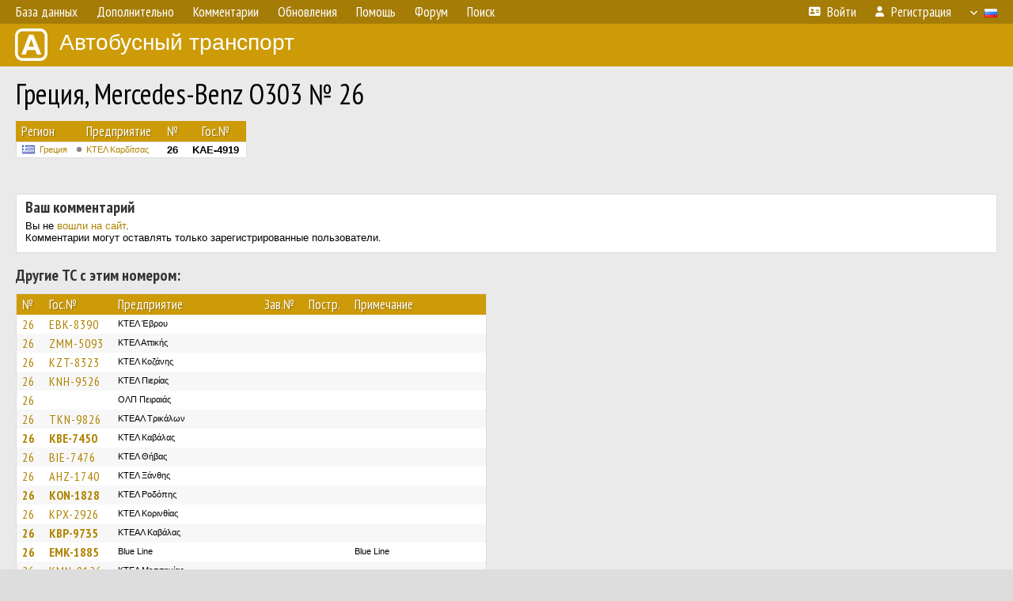

--- FILE ---
content_type: text/html; charset=UTF-8
request_url: http://fotobus.msk.ru/vehicle/2082430/
body_size: 7973
content:
<!DOCTYPE html>
<html lang="ru">
<head>
<meta http-equiv="content-type" content="text/html;charset=UTF-8">
<meta name="description" content="Крупнейшая фотогалерея автобусного транспорта России и мира. Базы подвижного состава.">
<meta name="keywords" content="автобус фотогалерея городской транспорт фотографии междугородний транспорт база данных подвижной состав">
<meta name="theme-color" content="#cd9b08">
<meta property="og:title" content="Греция, Mercedes-Benz O303 № 26">
<meta name="viewport" content="width=1000,user-scalable=yes">
<title>Греция, Mercedes-Benz O303 № 26 — Автобусный транспорт</title>
<link rel="alternate" hreflang="x-default" href="https://fotobus.msk.ru/vehicle/2082430/">
<link rel="alternate" hreflang="ru" href="https://fotobus.msk.ru/vehicle/2082430/?lang=ru">
<link rel="alternate" hreflang="be" href="https://fotobus.msk.ru/vehicle/2082430/?lang=be">
<link rel="alternate" hreflang="uk" href="https://fotobus.msk.ru/vehicle/2082430/?lang=uk">
<link rel="alternate" hreflang="kk" href="https://fotobus.msk.ru/vehicle/2082430/?lang=kk">
<link rel="alternate" hreflang="pl" href="https://fotobus.msk.ru/vehicle/2082430/?lang=pl">
<link rel="alternate" hreflang="cs" href="https://fotobus.msk.ru/vehicle/2082430/?lang=cs">
<link rel="alternate" hreflang="en" href="https://fotobus.msk.ru/vehicle/2082430/?lang=en">
<link rel="alternate" hreflang="es" href="https://fotobus.msk.ru/vehicle/2082430/?lang=es">
<link rel="alternate" hreflang="de" href="https://fotobus.msk.ru/vehicle/2082430/?lang=de">
<link rel="alternate" hreflang="lt" href="https://fotobus.msk.ru/vehicle/2082430/?lang=lt">
<link rel="alternate" hreflang="lv" href="https://fotobus.msk.ru/vehicle/2082430/?lang=lv">
<link rel="alternate" hreflang="hu" href="https://fotobus.msk.ru/vehicle/2082430/?lang=hu">
<link rel="alternate" hreflang="el" href="https://fotobus.msk.ru/vehicle/2082430/?lang=el">
<link rel="shortcut icon" type="image/png" href="//fotobus.msk.ru/img/icons/fb_16.png">
<link rel="icon" type="image/png" href="//fotobus.msk.ru/img/icons/fb_16.png">
<link rel="apple-touch-icon" sizes="57x57" href="/img/icons/fb_57.png">
<link rel="apple-touch-icon" sizes="72x72" href="/img/icons/fb_72.png">
<link rel="apple-touch-icon" sizes="76x76" href="/img/icons/fb_76.png">
<link rel="apple-touch-icon" sizes="114x114" href="/img/icons/fb_114.png">
<link rel="apple-touch-icon" sizes="120x120" href="/img/icons/fb_120.png">
<link rel="apple-touch-icon" sizes="144x144" href="/img/icons/fb_144.png">
<link rel="apple-touch-icon" sizes="152x152" href="/img/icons/fb_152.png">
<link rel="shortcut icon" sizes="196x196" href="/img/icons/fb_512.png">
<link rel="shortcut icon" sizes="128x128" href="/img/icons/fb_128.png">
<link rel="shortcut icon" sizes="96x96" href="/img/icons/fb_96.png">
<link rel="shortcut icon" sizes="72x72" href="/img/icons/fb_72.png">
<link rel="shortcut icon" sizes="48x48" href="/img/icons/fb_48.png">
<link rel="shortcut icon" sizes="32x32" href="/img/icons/fb_32.png">
<link rel="shortcut icon" sizes="16x16" href="/img/icons/fb_16.png">
<link rel="preconnect" href="https://fonts.googleapis.com">
<link rel="preconnect" href="https://fonts.gstatic.com" crossorigin>
<link href="https://fonts.googleapis.com/css2?family=PT+Sans+Narrow:wght@400;700&amp;display=swap" rel="stylesheet">
<link rel="stylesheet" href="/css/fontawesome/css/all.min.css?1649450942">
<link rel="stylesheet" href="/css/style.css?1758309865">
<link rel="stylesheet" href="/css/desktop.css?1704281051">
<link rel="stylesheet" href="/css/comments.css?1709572146">
<script src="/js/jquery.js?1507064400"></script>
<script src="/js/jquery.lazy.min.js?1595590838"></script>
<script src="/js/core.js?1758310255"></script>
<script src="/comments.js?1705518204"></script>
<script>var pid = -2082430;</script>
<script async src="//pagead2.googlesyndication.com/pagead/js/adsbygoogle.js"></script>
<script>
(adsbygoogle = window.adsbygoogle || []).push({
google_ad_client: "ca-pub-123456789",
enable_page_level_ads: true
});
</script>

<!-- Yandex.Metrika counter -->
<script >
   (function(m,e,t,r,i,k,a){m[i]=m[i]||function(){(m[i].a=m[i].a||[]).push(arguments)};
   m[i].l=1*new Date();k=e.createElement(t),a=e.getElementsByTagName(t)[0],k.async=1,k.src=r,a.parentNode.insertBefore(k,a)})
   (window, document, "script", "https://mc.yandex.ru/metrika/tag.js", "ym");

   ym(51791999, "init", {
        id:51791999,
        clickmap:true,
        trackLinks:true,
        accurateTrackBounce:true
   });
</script>
<!-- /Yandex.Metrika counter -->
</head>

<body>
<noscript><div><img src="https://mc.yandex.ru/watch/51791999" style="position:absolute; left:-9999px;" alt="" /></div></noscript>
<div id="backgr"></div>
<table class="tmain">
<tr><td class="mm-bar">
<ul class="mm mm-level-1"><li><a href="#" onclick="return false" class="mm-item"><span class="mm-label">База данных</span></a><div><ul class="mm-level-2"><li><a href="/models.php" class="mm-item"><span class="mm-label">Модели</span></a></li><li><a href="/#countries" class="mm-item"><span class="mm-label">Страны и регионы</span></a></li></ul></div></li><li><a href="#" onclick="return false" class="mm-item"><span class="mm-label">Дополнительно</span></a><div><ul class="mm-level-2"><li><a href="/news.php" class="mm-item"><span class="mm-label">Новости и хронология</span></a></li><li><a href="/misc/" class="mm-item"><span class="mm-label">Разные фотогалереи</span></a></li><li><a href="/links.php" class="mm-item"><span class="mm-label">Ссылки</span></a></li></ul></div></li><li><a href="/comments.php" class="mm-item"><span class="mm-label">Комментарии</span></a></li><li><a href="#" onclick="return false" class="mm-item"><span class="mm-label">Обновления</span></a><div><ul class="mm-level-2"><li><a href="/update.php?time=24" class="mm-item"><span class="mm-label">Новые фотографии</span></a></li><li><a href="/feed.php" class="mm-item"><span class="mm-label">Лента обновлений</span></a></li><li><a href="/update.php" class="mm-item"><span class="mm-label">Архив обновлений по датам</span></a></li></ul></div></li><li><a href="#" onclick="return false" class="mm-item"><span class="mm-label">Помощь</span></a><div><ul class="mm-level-2"><li><a href="/rules/" class="mm-item"><span class="mm-label">Правила сайта</span></a></li><li><a href="/rules/pub/" class="mm-item"><span class="mm-label">Критерии отбора фотографий</span></a></li><li><a href="/rules/photo/" class="mm-item"><span class="mm-label">Правила подписи фотографий</span></a></li><li><a href="/rules/reasons/" class="mm-item"><span class="mm-label">Замечания к фотографиям</span></a></li></ul></div></li><li><a href="//forum.fotobus.msk.ru" class="mm-item"><span class="mm-label">Форум</span></a></li><li><a href="/search.php" class="mm-item"><span class="mm-label">Поиск</span></a><div><ul class="mm-level-2"><li><a href="/search.php" class="mm-item"><span class="mm-label">Поиск фотографий</span></a></li><li><a href="/vsearch.php" class="mm-item"><span class="mm-label">Поиск ТС</span></a></li><li><a href="/csearch.php" class="mm-item"><span class="mm-label">Поиск комментариев</span></a></li><li><a href="/authors.php" class="mm-item"><span class="mm-label">Поиск авторов</span></a></li></ul></div></li><li class="mm-pad-right"><a href="/login.php" class="mm-item"><span class="mm-icon"><i class="fas fa-xs fa-address-card"></i></span><span class="mm-label">Войти</span></a></li><li><a href="/register.php" class="mm-item"><span class="mm-icon"><i class="fas fa-xs fa-user"></i></span><span class="mm-label">Регистрация</span></a></li><li class="mm-lang mm-wide"><a href="#" onclick="return false" class="mm-item"><span class="mm-icon"><img src="/img/arrow.png?1" class="arrow"></span><span class="mm-label">Русский</span><span class="mm-right-icon"><img src="/img/r/1.gif"></span></a><div><ul class="mm-level-2"><li><a href="/set.php?l=ru" class="mm-item"><span class="mm-icon"><img src="/img/r/1.gif"></span><span class="mm-label">Русский</span></a></li><li><a href="/set.php?l=be" class="mm-item"><span class="mm-icon"><img src="/img/r/2.gif"></span><span class="mm-label">Беларуская</span></a></li><li><a href="/set.php?l=uk" class="mm-item"><span class="mm-icon"><img src="/img/r/3.gif"></span><span class="mm-label">Українська</span></a></li><li><a href="/set.php?l=kk" class="mm-item"><span class="mm-icon"><img src="/img/r/4.gif"></span><span class="mm-label">Қазақ тілі</span></a></li><li><a href="/set.php?l=pl" class="mm-item"><span class="mm-icon"><img src="/img/r/c/65.gif"></span><span class="mm-label">Polski</span></a></li><li><a href="/set.php?l=cs" class="mm-item"><span class="mm-icon"><img src="/img/r/c/156.gif"></span><span class="mm-label">Čeština</span></a></li><li><a href="/set.php?l=en" class="mm-item"><span class="mm-icon"><img src="/img/r/c/158.gif"></span><span class="mm-label">English</span></a></li><li><a href="/set.php?l=es" class="mm-item"><span class="mm-icon"><img src="/img/r/40.gif"></span><span class="mm-label">Español</span></a></li><li><a href="/set.php?l=de" class="mm-item"><span class="mm-icon"><img src="/img/r/c/138.gif"></span><span class="mm-label">Deutsch</span></a></li><li><a href="/set.php?l=lt" class="mm-item"><span class="mm-icon"><img src="/img/r/c/140.gif"></span><span class="mm-label">Lietuvių</span></a></li><li><a href="/set.php?l=lv" class="mm-item"><span class="mm-icon"><img src="/img/r/c/141.gif"></span><span class="mm-label">Latviešu</span></a></li><li><a href="/set.php?l=hu" class="mm-item"><span class="mm-icon"><img src="/img/r/c/147.gif"></span><span class="mm-label">Magyar</span></a></li><li><a href="/set.php?l=el" class="mm-item"><span class="mm-icon"><img src="/img/r/c/174.gif"></span><span class="mm-label">Ελληνικά</span></a></li></ul></div></li></ul>
</td></tr>
<tr><td><a href="/" id="title"><img src="/img/fb.png" alt="Фотобус">Автобусный транспорт</a></td></tr>
<tr><td class="main">
<h1>Греция, Mercedes-Benz O303 № 26</h1>
<table width="100%"><tr><td>
<table><tbody><tr><th class="d">Регион</th><th class="d" style="padding-left:13px">Предприятие</th><th class="c">№</th><th class="c">Гос.№</th></tr></tbody>
<tbody class="horlines">
<tr><td class="ds"><a href="/country/5/"><img class="flag" src="/img/r/c/174.gif"></a>&nbsp;&nbsp;<a href="/city/174/">Греция</a></td><td class="ds" style="text-indent:-15px; padding-left:15px;"><span class="d-symbol d-symbol-sm d-s-0"></span><span did="13513"><a href="/list.php?did=13513">ΚΤΕΛ Καρδίτσας</a></span></td><td class="c"><b>26</b></td><td class="c"><b>KAE-4919</b></td></tr>
</tbody></table><br>
</td><td>
<!-- Yandex.RTB R-A-488942-2 -->
<div id="yandex_rtb_R-A-488942-2"></div>
<script type="text/javascript">
	(function(w, d, n, s, t) {
		w[n] = w[n] || [];
		w[n].push(function() {
			Ya.Context.AdvManager.render({
				blockId: "R-A-488942-2",
				renderTo: "yandex_rtb_R-A-488942-2",
				async: true
			});
		});
		t = d.getElementsByTagName("script")[0];
		s = d.createElement("script");
		s.type = "text/javascript";
		s.src = "//an.yandex.ru/system/context.js";
		s.async = true;
		t.parentNode.insertBefore(s, t);
	})(this, this.document, "yandexContextAsyncCallbacks");
</script>
</td></tr></table><br>
<br>
<div class="p20" style="padding:0">
<script>
addTexts({
	'P_QUOTE_MSG': 'Нет смысла цитировать последнее сообщение целиком.<br />Если Вы хотите процитировать часть сообщения, выделите часть текста и нажмите на ссылку ещё раз.',
	'P_QUOTE_LEN': 'Слишком длинная цитата. Пользователям будет неудобно читать такой комментарий.<br>Пожалуйста, выделите конкретное предложение, на которое вы отвечаете, и нажмите на ссылку еще раз.',
	'P_QUOTE_TXT': 'Цитата',
	'P_DEL_CONF': 'Вы действительно хотите удалить свой комментарий?',
	'P_WAIT': 'Пожалуйста, подождите...',
	'P_ENTERTEXT': 'Введите текст комментария',
	'LOADING': 'Загрузка...'
});
</script>
<h4 class="pp-item-header">Ваш комментарий</h4>
<div style="padding:0 11px 11px">
Вы не <a href="/login.php">вошли на сайт</a>.<br />Комментарии могут оставлять только зарегистрированные пользователи.</div>
</div><br>
<h4>Другие ТС с этим номером:</h4>
<div class="p20w">
<table>
<tr>
<th>№</th>
<th>Гос.№</th>
<th>Предприятие</th>
<th class="r">Зав.№</th>
<th class="r">Постр.</th>
<th>Примечание</th>
</tr>
<tr class="s1"><td class="n"><a href="/vehicle/1095589/#n1352777" class="nf">26</a></td>
<td class="n"><a href="/vehicle/1095589/#n1352777" class="nf">EBK-8390</a></td>
<td class="ds">ΚΤΕΛ Έβρου</td>
<td class="rs"></td>
<td class="rs"></td>
<td class="ds"></td>
</tr>
<tr class="s11"><td class="n"><a href="/vehicle/1662257/#n2237135" class="nf">26</a></td>
<td class="n"><a href="/vehicle/1662257/#n2237135" class="nf">ZMM-5093</a></td>
<td class="ds">ΚΤΕΛ Αττικής</td>
<td class="rs"></td>
<td class="rs"></td>
<td class="ds"></td>
</tr>
<tr class="s1"><td class="n"><a href="/vehicle/1664483/#n2241055" class="nf">26</a></td>
<td class="n"><a href="/vehicle/1664483/#n2241055" class="nf">KZT-8323</a></td>
<td class="ds">ΚΤΕΛ Κοζάνης</td>
<td class="rs"></td>
<td class="rs"></td>
<td class="ds"></td>
</tr>
<tr class="s11"><td class="n"><a href="/vehicle/1665311/#n2242494" class="nf">26</a></td>
<td class="n"><a href="/vehicle/1665311/#n2242494" class="nf">KNH-9526</a></td>
<td class="ds">ΚΤΕΛ Πιερίας</td>
<td class="rs"></td>
<td class="rs"></td>
<td class="ds"></td>
</tr>
<tr class="s1"><td class="n"><a href="/vehicle/1667633/#n2247022" class="nf">26</a></td>
<td class="n"><a href="/vehicle/1667633/#n2247022" class="nf"></a></td>
<td class="ds">ΟΛΠ Πειραιάς</td>
<td class="rs"></td>
<td class="rs"></td>
<td class="ds"></td>
</tr>
<tr class="s11"><td class="n"><a href="/vehicle/1674450/#n2258420" class="nf">26</a></td>
<td class="n"><a href="/vehicle/1674450/#n2258420" class="nf">TKN-9826</a></td>
<td class="ds">ΚΤΕAΛ Τρικάλων</td>
<td class="rs"></td>
<td class="rs"></td>
<td class="ds"></td>
</tr>
<tr class="s1"><td class="n"><a href="/vehicle/1677168/#n2263245">26</a></td>
<td class="n"><a href="/vehicle/1677168/#n2263245">KBE-7450</a></td>
<td class="ds">ΚΤΕΛ Καβάλας</td>
<td class="rs"></td>
<td class="rs"></td>
<td class="ds"></td>
</tr>
<tr class="s11"><td class="n"><a href="/vehicle/1677903/#n2264484" class="nf">26</a></td>
<td class="n"><a href="/vehicle/1677903/#n2264484" class="nf">BIE-7476</a></td>
<td class="ds">ΚΤΕΛ Θήβας</td>
<td class="rs"></td>
<td class="rs"></td>
<td class="ds"></td>
</tr>
<tr class="s1"><td class="n"><a href="/vehicle/1678809/#n2266063" class="nf">26</a></td>
<td class="n"><a href="/vehicle/1678809/#n2266063" class="nf">AHZ-1740</a></td>
<td class="ds">ΚΤΕΛ Ξάνθης</td>
<td class="rs"></td>
<td class="rs"></td>
<td class="ds"></td>
</tr>
<tr class="s11"><td class="n"><a href="/vehicle/1678955/#n2266251">26</a></td>
<td class="n"><a href="/vehicle/1678955/#n2266251">KON-1828</a></td>
<td class="ds">ΚΤΕΛ Ροδόπης</td>
<td class="rs"></td>
<td class="rs"></td>
<td class="ds"></td>
</tr>
<tr class="s1"><td class="n"><a href="/vehicle/1855285/#n2273741" class="nf">26</a></td>
<td class="n"><a href="/vehicle/1855285/#n2273741" class="nf">KPX-2926</a></td>
<td class="ds">ΚΤΕΛ Κορινθίας</td>
<td class="rs"></td>
<td class="rs"></td>
<td class="ds"></td>
</tr>
<tr class="s11"><td class="n"><a href="/vehicle/1685617/#n2278273">26</a></td>
<td class="n"><a href="/vehicle/1685617/#n2278273">KBP-9735</a></td>
<td class="ds">ΚΤΕΑΛ Καβάλας</td>
<td class="rs"></td>
<td class="rs"></td>
<td class="ds"></td>
</tr>
<tr class="s1"><td class="n"><a href="/vehicle/1690342/#n2286756">26</a></td>
<td class="n"><a href="/vehicle/1690342/#n2286756">EMK-1885</a></td>
<td class="ds">Blue Line</td>
<td class="rs"></td>
<td class="rs"></td>
<td class="ds">Blue Line</td>
</tr>
<tr class="s11"><td class="n"><a href="/vehicle/1702077/#n2307334" class="nf">26</a></td>
<td class="n"><a href="/vehicle/1702077/#n2307334" class="nf">KMN-8126</a></td>
<td class="ds">ΚΤΕΛ Μεσσηνίας</td>
<td class="rs"></td>
<td class="rs"></td>
<td class="ds"></td>
</tr>
<tr class="s1"><td class="n"><a href="/vehicle/1734060/#n2366388" class="nf">26</a></td>
<td class="n"><a href="/vehicle/1734060/#n2366388" class="nf">EPK-5777</a></td>
<td class="ds">ΚΤΕΛ Σερρών</td>
<td class="rs"></td>
<td class="rs"></td>
<td class="ds"></td>
</tr>
<tr class="s11"><td class="n"><a href="/vehicle/1762837/#n2413097">26</a></td>
<td class="n"><a href="/vehicle/1762837/#n2413097">BOO-3416</a></td>
<td class="ds">ΚΤΕΑΛ Βόλου</td>
<td class="rs"></td>
<td class="rs"></td>
<td class="ds"></td>
</tr>
<tr class="s1"><td class="n"><a href="/vehicle/1823082/#n2518443" class="nf">26</a></td>
<td class="n"><a href="/vehicle/1823082/#n2518443" class="nf">AIT-5159</a></td>
<td class="ds">ΚΤΕΑΛ Αγρινίου</td>
<td class="rs"></td>
<td class="rs"></td>
<td class="ds"></td>
</tr>
<tr class="s11"><td class="n"><a href="/vehicle/1826221/#n2523288" class="nf">26</a></td>
<td class="n"><a href="/vehicle/1826221/#n2523288" class="nf">BOO-7384</a></td>
<td class="ds">ΚΤΕΛ Μαγνησίας</td>
<td class="rs"></td>
<td class="rs"></td>
<td class="ds"></td>
</tr>
<tr class="s1"><td class="n"><a href="/vehicle/1833732/#n2535668" class="nf">26</a></td>
<td class="n"><a href="/vehicle/1833732/#n2535668" class="nf">INO-2326</a></td>
<td class="ds">ΚΤΕΑΛ Ιωαννίνων</td>
<td class="rs"></td>
<td class="rs"></td>
<td class="ds"></td>
</tr>
<tr class="s11"><td class="n"><a href="/vehicle/1842371/#n2549570" class="nf">26</a></td>
<td class="n"><a href="/vehicle/1842371/#n2549570" class="nf">KYP-7676</a></td>
<td class="ds">ΚΤΕΑΛ Κέρκυρας</td>
<td class="rs"></td>
<td class="rs"></td>
<td class="ds"></td>
</tr>
<tr class="s1"><td class="n"><a href="/vehicle/1846605/#n2557275" class="nf">26</a></td>
<td class="n"><a href="/vehicle/1846605/#n2557275" class="nf">MIX-5940</a></td>
<td class="ds">ΚΤΕΛ Φθιώτιδος</td>
<td class="rs"></td>
<td class="rs"></td>
<td class="ds"></td>
</tr>
<tr class="s11"><td class="n"><a href="/vehicle/1849058/#n2561543" class="nf">26</a></td>
<td class="n"><a href="/vehicle/1849058/#n2561543" class="nf">HKZ-2224</a></td>
<td class="ds">ΚΤΕΛ Ηρακλείου–Λασιθίου Minoan</td>
<td class="rs"></td>
<td class="rs"></td>
<td class="ds"></td>
</tr>
<tr class="s1"><td class="n"><a href="/vehicle/1849410/#n2562040" class="nf">26</a></td>
<td class="n"><a href="/vehicle/1849410/#n2562040" class="nf">TKP-8726</a></td>
<td class="ds">ΚΤΕΛ Τρικάλων</td>
<td class="rs"></td>
<td class="rs"></td>
<td class="ds"></td>
</tr>
<tr class="s11"><td class="n"><a href="/vehicle/1851115/#n2565407" class="nf">26</a></td>
<td class="n"><a href="/vehicle/1851115/#n2565407" class="nf">MEZ-2840</a></td>
<td class="ds">ΚΤΕΛ Αιτωλ/νιας</td>
<td class="rs"></td>
<td class="rs"></td>
<td class="ds"></td>
</tr>
<tr class="s1"><td class="n"><a href="/vehicle/1853102/#n2568962" class="nf">26</a></td>
<td class="n"><a href="/vehicle/1853102/#n2568962" class="nf">HMN-2391</a></td>
<td class="ds">ΚΤΕΛ Ημαθίας</td>
<td class="rs"></td>
<td class="rs"></td>
<td class="ds"></td>
</tr>
<tr class="s11"><td class="n"><a href="/vehicle/1855648/#n2573464" class="nf">26</a></td>
<td class="n"><a href="/vehicle/1855648/#n2573464" class="nf">ATH-9733</a></td>
<td class="ds">ΚΤΕΛ Άρτας</td>
<td class="rs"></td>
<td class="rs"></td>
<td class="ds"></td>
</tr>
<tr class="s1"><td class="n"><a href="/vehicle/1857841/#n2577771" class="nf">26</a></td>
<td class="n"><a href="/vehicle/1857841/#n2577771" class="nf">KIH-2733</a></td>
<td class="ds">ΚΤΕΛ Εύβοιας</td>
<td class="rs"></td>
<td class="rs"></td>
<td class="ds"></td>
</tr>
<tr class="s11"><td class="n"><a href="/vehicle/1872748/#n2604297" class="nf">26</a></td>
<td class="n"><a href="/vehicle/1872748/#n2604297" class="nf">AZZ-5111</a></td>
<td class="ds">ΚΤΕΛ Φωκίδας</td>
<td class="rs"></td>
<td class="rs"></td>
<td class="ds"></td>
</tr>
<tr class="s1"><td class="n"><a href="/vehicle/1874423/#n2608351" class="nf">26</a></td>
<td class="n"><a href="/vehicle/1874423/#n2608351" class="nf">EPM-8873</a></td>
<td class="ds">ΚΤΕΑΛ Σερρών</td>
<td class="rs"></td>
<td class="rs"></td>
<td class="ds"></td>
</tr>
<tr class="s11"><td class="n"><a href="/vehicle/1880151/#n2618356" class="nf">26</a></td>
<td class="n"><a href="/vehicle/1880151/#n2618356" class="nf">INM-3746</a></td>
<td class="ds">ΚΤΕΛ Ιωαννίνων</td>
<td class="rs"></td>
<td class="rs"></td>
<td class="ds"></td>
</tr>
<tr class="s1"><td class="n"><a href="/vehicle/1880765/#n2619436" class="nf">26</a></td>
<td class="n"><a href="/vehicle/1880765/#n2619436" class="nf">PMK-4789</a></td>
<td class="ds">ΚΤΕΛ Δράμας</td>
<td class="rs"></td>
<td class="rs"></td>
<td class="ds"></td>
</tr>
<tr class="s11"><td class="n"><a href="/vehicle/1885278/#n2626591">26</a></td>
<td class="n"><a href="/vehicle/1885278/#n2626591">PNE-3979</a></td>
<td class="ds">ΚΤΕΛ Γρεβενών</td>
<td class="rs"></td>
<td class="rs"></td>
<td class="ds"></td>
</tr>
<tr class="s1"><td class="n"><a href="/vehicle/1890638/#n2635880" class="nf">26</a></td>
<td class="n"><a href="/vehicle/1890638/#n2635880" class="nf">IPB-4125</a></td>
<td class="ds">Maroulis</td>
<td class="rs"></td>
<td class="rs"></td>
<td class="ds"></td>
</tr>
<tr class="s11"><td class="n"><a href="/vehicle/1901283/#n2654576" class="nf">26</a></td>
<td class="n"><a href="/vehicle/1901283/#n2654576" class="nf">HNE-1303</a></td>
<td class="ds">ΚΤΕΛ Θεσπρωτίας</td>
<td class="rs"></td>
<td class="rs"></td>
<td class="ds"></td>
</tr>
<tr class="s1"><td class="n"><a href="/vehicle/1917928/#n2684526" class="nf">26</a></td>
<td class="n"><a href="/vehicle/1917928/#n2684526" class="nf">PIP-9757</a></td>
<td class="ds">ΚΤΕΛ Λάρισας</td>
<td class="rs"></td>
<td class="rs"></td>
<td class="ds"></td>
</tr>
<tr class="s11"><td class="n"><a href="/vehicle/1918999/#n2686682" class="nf">26</a></td>
<td class="n"><a href="/vehicle/1918999/#n2686682" class="nf">PKA-6848</a></td>
<td class="ds">ΚΤΕΛ Ροδου</td>
<td class="rs"></td>
<td class="rs"></td>
<td class="ds"></td>
</tr>
<tr class="s1"><td class="n"><a href="/vehicle/1919915/#n2688357" class="nf">26</a></td>
<td class="n"><a href="/vehicle/1919915/#n2688357" class="nf">PAZ-1873</a></td>
<td class="ds">ΚΤΕΛ Φλώρινας</td>
<td class="rs"></td>
<td class="rs"></td>
<td class="ds"></td>
</tr>
<tr class="s11"><td class="n"><a href="/vehicle/1931065/#n2708348" class="nf">26</a></td>
<td class="n"><a href="/vehicle/1931065/#n2708348" class="nf">AZM-5225</a></td>
<td class="ds">ΚΤΕΛ Αχαΐας</td>
<td class="rs"></td>
<td class="rs"></td>
<td class="ds"></td>
</tr>
<tr class="s1"><td class="n"><a href="/vehicle/2054840/#n2901455">26</a></td>
<td class="n"><a href="/vehicle/2054840/#n2901455">XAY-3416</a></td>
<td class="ds">ΚΤΕΑΛ Χαλκίδας</td>
<td class="rs"></td>
<td class="rs"></td>
<td class="ds"></td>
</tr>
<tr class="s11"><td class="n"><a href="/vehicle/2082432/#n2941952" class="nf">26</a></td>
<td class="n"><a href="/vehicle/2082432/#n2941952" class="nf">KAN-1374</a></td>
<td class="ds">ΚΤΕΛ Καρδίτσας</td>
<td class="rs"></td>
<td class="rs"></td>
<td class="ds"></td>
</tr>
<tr class="s1"><td class="n"><a href="/vehicle/2085652/#n2946336" class="nf">26</a></td>
<td class="n"><a href="/vehicle/2085652/#n2946336" class="nf"></a></td>
<td class="ds">ΚΤΕΛ Σαντορίνης / Θήρας</td>
<td class="rs"></td>
<td class="rs"></td>
<td class="ds"></td>
</tr>
<tr class="s11"><td class="n"><a href="/vehicle/2133462/#n3018693" class="nf">26</a></td>
<td class="n"><a href="/vehicle/2133462/#n3018693" class="nf">PZK-2120</a></td>
<td class="ds">ΚΤΕΛ Αρκαδίας</td>
<td class="rs"></td>
<td class="rs"></td>
<td class="ds"></td>
</tr>
<tr class="s4"><td class="n"><a href="/vehicle/1683179/#n2273732" class="nf">26</a></td>
<td class="n"><a href="/vehicle/1683179/#n2273732" class="nf">AME-3200</a></td>
<td class="ds">ΚΤΕΛ Φωκίδας</td>
<td class="rs"></td>
<td class="rs"></td>
<td class="ds"></td>
</tr>
<tr class="s15"><td class="n"><a href="/vehicle/1692202/#n2290053" class="nf">26</a></td>
<td class="n"><a href="/vehicle/1692202/#n2290053" class="nf">INM-4460</a></td>
<td class="ds">ΚΤΕΑΛ Ιωαννίνων</td>
<td class="rs"></td>
<td class="rs"></td>
<td class="ds"></td>
</tr>
<tr class="s5"><td class="n"><a href="/vehicle/1712945/#n2329271" class="nf">26</a></td>
<td class="n"><a href="/vehicle/1712945/#n2329271" class="nf">XAP-6516</a></td>
<td class="ds">ΚΤΕΑΛ Χαλκίδας</td>
<td class="rs"></td>
<td class="rs"></td>
<td class="ds"></td>
</tr>
<tr class="s15"><td class="n"><a href="/vehicle/1733955/#n2366283" class="nf">26</a></td>
<td class="n"><a href="/vehicle/1733955/#n2366283" class="nf">EEH-5986</a></td>
<td class="ds">ΚΤΕΛ Πέλλας</td>
<td class="rs"></td>
<td class="rs"></td>
<td class="ds"></td>
</tr>
<tr class="s6"><td class="n"><a href="/vehicle/1667576/#n2246937" class="nf">26</a></td>
<td class="n"><a href="/vehicle/1667576/#n2246937" class="nf">AIN-1618</a></td>
<td class="ds">ΚΤΕΑΛ Αγρινίου</td>
<td class="rs"></td>
<td class="rs"></td>
<td class="ds"></td>
</tr>
<tr class="s16"><td class="n"><a href="/vehicle/1677131/#n2263199" class="nf">26</a></td>
<td class="n"><a href="/vehicle/1677131/#n2263199" class="nf"></a></td>
<td class="ds">ΚΤΕΑΛ Καβάλας</td>
<td class="rs"></td>
<td class="rs"></td>
<td class="ds"></td>
</tr>
<tr class="s6"><td class="n"><a href="/vehicle/1687611/#n2281818" class="nf">26</a></td>
<td class="n"><a href="/vehicle/1687611/#n2281818" class="nf">PZE-6170</a></td>
<td class="ds">ΚΤΕΛ Πρέβεζας</td>
<td class="rs"></td>
<td class="rs"></td>
<td class="ds"></td>
</tr>
<tr class="s16"><td class="n"><a href="/vehicle/1704239/#n2311267" class="nf">26</a></td>
<td class="n"><a href="/vehicle/1704239/#n2311267" class="nf">YN-8426</a></td>
<td class="ds">ΗΣΑΠ</td>
<td class="rs"></td>
<td class="rs"></td>
<td class="ds"></td>
</tr>
<tr class="s6"><td class="n"><a href="/vehicle/1710113/#n2322875" class="nf">26</a></td>
<td class="n"><a href="/vehicle/1710113/#n2322875" class="nf">NEH-9234</a></td>
<td class="ds">ΚΤΕΛ Θεσσαλονικης</td>
<td class="rs"></td>
<td class="rs"></td>
<td class="ds"></td>
</tr>
<tr class="s16"><td class="n"><a href="/vehicle/1734218/#n2366590" class="nf">26</a></td>
<td class="n"><a href="/vehicle/1734218/#n2366590" class="nf">KME-6393</a></td>
<td class="ds">ΚΤΕΛ Μεσσηνίας</td>
<td class="rs"></td>
<td class="rs"></td>
<td class="ds"></td>
</tr>
<tr class="s6"><td class="n"><a href="/vehicle/1751899/#n2396641" class="nf">26</a></td>
<td class="n"><a href="/vehicle/1751899/#n2396641" class="nf">XAP-5544</a></td>
<td class="ds">ΚΤΕΛ Εύβοιας</td>
<td class="rs"></td>
<td class="rs"></td>
<td class="ds"></td>
</tr>
<tr class="s16"><td class="n"><a href="/vehicle/1763223/#n2413761" class="nf">26</a></td>
<td class="n"><a href="/vehicle/1763223/#n2413761" class="nf"></a></td>
<td class="ds">ΚΤΕΑΛ Αγρινίου</td>
<td class="rs"></td>
<td class="rs"></td>
<td class="ds"></td>
</tr>
<tr class="s6"><td class="n"><a href="/vehicle/1857842/#n2577772" class="nf">26</a></td>
<td class="n"><a href="/vehicle/1857842/#n2577772" class="nf">XAP-4255</a></td>
<td class="ds">ΚΤΕΛ Εύβοιας</td>
<td class="rs"></td>
<td class="rs"></td>
<td class="ds"></td>
</tr>
<tr class="s16"><td class="n"><a href="/vehicle/1864569/#n2589541" class="nf">26</a></td>
<td class="n"><a href="/vehicle/1864569/#n2589541" class="nf">EYA-6233</a></td>
<td class="ds">ΚΤΕΛ Άρτας</td>
<td class="rs"></td>
<td class="rs"></td>
<td class="ds"></td>
</tr>
<tr class="s6"><td class="n"><a href="/vehicle/1885318/#n2626642" class="nf">26</a></td>
<td class="n"><a href="/vehicle/1885318/#n2626642" class="nf">PNA-6888</a></td>
<td class="ds">ΚΤΕΛ Γρεβενών</td>
<td class="rs"></td>
<td class="rs"></td>
<td class="ds"></td>
</tr>
<tr class="s16"><td class="n"><a href="/vehicle/1886534/#n2628542" class="nf">26</a></td>
<td class="n"><a href="/vehicle/1886534/#n2628542" class="nf">EYB-3215</a></td>
<td class="ds">ΚΤΕΛ Λευκάδας</td>
<td class="rs"></td>
<td class="rs"></td>
<td class="ds"></td>
</tr>
<tr class="s6"><td class="n"><a href="/vehicle/1886556/#n2628569" class="nf">26</a></td>
<td class="n"><a href="/vehicle/1886556/#n2628569" class="nf">IN-5311</a></td>
<td class="ds">ΚΤΕΛ Λευκάδας</td>
<td class="rs"></td>
<td class="rs"></td>
<td class="ds"></td>
</tr>
<tr class="s16"><td class="n"><a href="/vehicle/1901317/#n2654623" class="nf">26</a></td>
<td class="n"><a href="/vehicle/1901317/#n2654623" class="nf">HNB-3390</a></td>
<td class="ds">ΚΤΕΛ Θεσπρωτίας</td>
<td class="rs"></td>
<td class="rs"></td>
<td class="ds"></td>
</tr>
<tr class="s6"><td class="n"><a href="/vehicle/1903612/#n2658660" class="nf">26</a></td>
<td class="n"><a href="/vehicle/1903612/#n2658660" class="nf">KOE-6894</a></td>
<td class="ds">ΚΤΕΛ Ροδόπης</td>
<td class="rs"></td>
<td class="rs"></td>
<td class="ds"></td>
</tr>
<tr class="s16"><td class="n"><a href="/vehicle/1919204/#n2687113" class="nf">26</a></td>
<td class="n"><a href="/vehicle/1919204/#n2687113" class="nf">KYE-3288</a></td>
<td class="ds">ΚΤΕΛ Κέρκυρας Green</td>
<td class="rs"></td>
<td class="rs"></td>
<td class="ds"></td>
</tr>
<tr class="s6"><td class="n"><a href="/vehicle/1919253/#n2687182" class="nf">26</a></td>
<td class="n"><a href="/vehicle/1919253/#n2687182" class="nf">KYN-5488</a></td>
<td class="ds">ΚΤΕΛ Κέρκυρας Green</td>
<td class="rs"></td>
<td class="rs"></td>
<td class="ds"></td>
</tr>
<tr class="s16"><td class="n"><a href="/vehicle/1931095/#n2708386" class="nf">26</a></td>
<td class="n"><a href="/vehicle/1931095/#n2708386" class="nf">TPE-3280</a></td>
<td class="ds">ΚΤΕΛ Αρκαδίας</td>
<td class="rs"></td>
<td class="rs"></td>
<td class="ds"></td>
</tr>
<tr class="s6"><td class="n"><a href="/vehicle/1931096/#n2708387" class="nf">26</a></td>
<td class="n"><a href="/vehicle/1931096/#n2708387" class="nf">TPE-6446</a></td>
<td class="ds">ΚΤΕΛ Αρκαδίας</td>
<td class="rs"></td>
<td class="rs"></td>
<td class="ds"></td>
</tr>
<tr class="s16"><td class="n"><a href="/vehicle/1994955/#n2812096" class="nf">26</a></td>
<td class="n"><a href="/vehicle/1994955/#n2812096" class="nf">TKZ-5888</a></td>
<td class="ds">ΚΤΕΛ Τρικάλων</td>
<td class="rs"></td>
<td class="rs"></td>
<td class="ds"></td>
</tr>
<tr class="s6"><td class="n"><a href="/vehicle/2020939/#n2849450" class="nf">26</a></td>
<td class="n"><a href="/vehicle/2020939/#n2849450" class="nf">AMA-9599</a></td>
<td class="ds">ΚΤΕΛ Φωκίδας</td>
<td class="rs"></td>
<td class="rs"></td>
<td class="ds"></td>
</tr>
<tr class="s16"><td class="n"><a href="/vehicle/2022452/#n2851804" class="nf">26</a></td>
<td class="n"><a href="/vehicle/2022452/#n2851804" class="nf">AME-3340</a></td>
<td class="ds">ΚΤΕΛ Φωκίδας</td>
<td class="rs"></td>
<td class="rs"></td>
<td class="ds"></td>
</tr>
<tr class="s6"><td class="n"><a href="/vehicle/2082393/#n2941881" class="nf">26</a></td>
<td class="n"><a href="/vehicle/2082393/#n2941881" class="nf">KAH-3020</a></td>
<td class="ds">ΚΤΕΛ Καρδίτσας</td>
<td class="rs"></td>
<td class="rs"></td>
<td class="ds"></td>
</tr>
<tr class="s16"><td class="n"><a href="/vehicle/2082431/#n2941951" class="nf">26</a></td>
<td class="n"><a href="/vehicle/2082431/#n2941951" class="nf">KAZ-5570</a></td>
<td class="ds">ΚΤΕΛ Καρδίτσας</td>
<td class="rs"></td>
<td class="rs"></td>
<td class="ds"></td>
</tr>
<tr class="s8"><td class="n"><a href="/vehicle/1708314/#n2319732" class="nf">26</a></td>
<td class="n"><a href="/vehicle/1708314/#n2319732" class="nf">EBH-2126</a></td>
<td class="ds">ΚΤΕΛ Έβρου</td>
<td class="rs"></td>
<td class="rs"></td>
<td class="ds"></td>
</tr>
<tr class="s18"><td class="n"><a href="/vehicle/1817894/#n2509651" class="nf">26</a></td>
<td class="n"><a href="/vehicle/1817894/#n2509651" class="nf">APM-7326</a></td>
<td class="ds">ΚΤΕΛ Αργολίδας</td>
<td class="rs"></td>
<td class="rs"></td>
<td class="ds"></td>
</tr>
<tr class="s8"><td class="n"><a href="/vehicle/1901316/#n2654622" class="nf">26</a></td>
<td class="n"><a href="/vehicle/1901316/#n2654622" class="nf">HNA-6236</a></td>
<td class="ds">ΚΤΕΛ Θεσπρωτίας</td>
<td class="rs"></td>
<td class="rs"></td>
<td class="ds"></td>
</tr>
<tr class="s19"><td class="n"><a href="/vehicle/1673524/#n2256951" class="nf">26</a></td>
<td class="n"><a href="/vehicle/1673524/#n2256951" class="nf">AXX-4224</a></td>
<td class="ds">ΚΤΕΛ Αχαΐας</td>
<td class="rs"></td>
<td class="rs"></td>
<td class="ds"></td>
</tr>
<tr class="s9"><td class="n"><a href="/vehicle/1678953/#n2266249" class="nf">26</a></td>
<td class="n"><a href="/vehicle/1678953/#n2266249" class="nf">KOM-1789</a></td>
<td class="ds">ΚΤΕΛ Ροδόπης</td>
<td class="rs"></td>
<td class="rs"></td>
<td class="ds"></td>
</tr>
<tr class="s19"><td class="n"><a href="/vehicle/208772/#n2308448" class="nf">26</a></td>
<td class="n"><a href="/vehicle/208772/#n2308448" class="nf">TKZ-5656</a></td>
<td class="ds">ΚΤΕΛ Τρικάλων</td>
<td class="rs"></td>
<td class="rs"></td>
<td class="ds"></td>
</tr>
<tr class="s9"><td class="n"><a href="/vehicle/1735590/#n2368961" class="nf">26</a></td>
<td class="n"><a href="/vehicle/1735590/#n2368961" class="nf">HAN-5526</a></td>
<td class="ds">ΚΤΕΛ Ηλείας</td>
<td class="rs"></td>
<td class="rs"></td>
<td class="ds"></td>
</tr>
<tr class="s19"><td class="n"><a href="/vehicle/1665703/#n2619641" class="nf">26</a></td>
<td class="n"><a href="/vehicle/1665703/#n2619641" class="nf">IN-3205</a></td>
<td class="ds">ΚΤΕΛ Λευκάδας</td>
<td class="rs"></td>
<td class="rs"></td>
<td class="ds"></td>
</tr>
<tr class="s9"><td class="n"><a href="/vehicle/1896619/#n2646651" class="nf">26</a></td>
<td class="n"><a href="/vehicle/1896619/#n2646651" class="nf">KEA-8626</a></td>
<td class="ds">ΚΤΕΛ Κεφαλλονιάς</td>
<td class="rs"></td>
<td class="rs"></td>
<td class="ds"></td>
</tr>
<tr class="s19"><td class="n"><a href="/vehicle/1733961/#n2791046" class="nf">26</a></td>
<td class="n"><a href="/vehicle/1733961/#n2791046" class="nf">EEP-6751</a></td>
<td class="ds">ΚΤΕΛ Γρεβενών</td>
<td class="rs"></td>
<td class="rs"></td>
<td class="ds"></td>
</tr>
<tr class="s9"><td class="n"><a href="/vehicle/2020937/#n2849443" class="nf">26</a></td>
<td class="n"><a href="/vehicle/2020937/#n2849443" class="nf">AMA-8955</a></td>
<td class="ds">ΚΤΕΛ Φωκίδας</td>
<td class="rs"></td>
<td class="rs"></td>
<td class="ds"></td>
</tr>
<tr class="s19"><td class="n"><a href="/vehicle/1817897/#n3239709" class="nf">26</a></td>
<td class="n"><a href="/vehicle/1817897/#n3239709" class="nf">KPN-2626</a></td>
<td class="ds">ΚΤΕΛ Κορινθίας</td>
<td class="rs"></td>
<td class="rs"></td>
<td class="ds"></td>
</tr>
<tr class="s5"><td class="n"><a href="/vehicle/1747907/#n2389159" class="nf">26</a></td>
<td class="n"><a href="/vehicle/1747907/#n2389159" class="nf">PA-7104</a></td>
<td class="ds">ΚΤΕΑΛ Πατρών</td>
<td class="rs"></td>
<td class="rs">1961</td>
<td class="ds"></td>
</tr>
<tr class="s15"><td class="n"><a href="/vehicle/1854245/#n2570914" class="nf">26</a></td>
<td class="n"><a href="/vehicle/1854245/#n2570914" class="nf">95856</a></td>
<td class="ds">1ο ΚΤΕΛ Αθηνων</td>
<td class="rs"></td>
<td class="rs">1961</td>
<td class="ds"></td>
</tr>
<tr class="s21"><td class="n"><a href="/vehicle/1747907/#n2389158" class="nf">26</a></td>
<td class="n"><a href="/vehicle/1747907/#n2389158" class="nf">74638</a></td>
<td class="ds">ΚΤΕΑΛ Πατρών</td>
<td class="rs"></td>
<td class="rs">1961</td>
<td class="ds"></td>
</tr>
<tr class="s15"><td class="n"><a href="/vehicle/1737233/#n2371836">26</a></td>
<td class="n"><a href="/vehicle/1737233/#n2371836">AXX-7404</a></td>
<td class="ds">ΚΤΕΑΛ Πατρών</td>
<td class="rs"></td>
<td class="rs">1992</td>
<td class="ds"></td>
</tr>
<tr class="s9"><td class="n"><a href="/vehicle/851447/#n1017601" class="nf">26</a></td>
<td class="n"><a href="/vehicle/851447/#n1017601" class="nf">INH-2464</a></td>
<td class="ds">ΚΤΕΛ Ιωαννίνων</td>
<td class="rs">5451</td>
<td class="rs">1992</td>
<td class="ds"></td>
</tr>
<tr class="s15"><td class="n"><a href="/vehicle/1740745/#n2377197" class="nf">26</a></td>
<td class="n"><a href="/vehicle/1740745/#n2377197" class="nf">YEH-7426</a></td>
<td class="ds">ΟΣΥ Αθήνα</td>
<td class="rs"></td>
<td class="rs">1993</td>
<td class="ds"></td>
</tr>
<tr class="s5"><td class="n"><a href="/vehicle/1661804/#n2236436" class="nf">26</a></td>
<td class="n"><a href="/vehicle/1661804/#n2236436" class="nf">YEM-4926</a></td>
<td class="ds">ΟΣΥ Αθήνα</td>
<td class="rs">26059</td>
<td class="rs">1994</td>
<td class="ds"></td>
</tr>
<tr class="s16"><td class="n"><a href="/vehicle/566028/#n648506">26</a></td>
<td class="n"><a href="/vehicle/566028/#n648506">ZAE-7660</a></td>
<td class="ds">ΚΤΕΛ Ζακύνθου</td>
<td class="rs">1762</td>
<td class="rs">1994</td>
<td class="ds"></td>
</tr>
<tr class="s8"><td class="n"><a href="/vehicle/1292238/#n1642984">26</a></td>
<td class="n"><a href="/vehicle/1292238/#n1642984">HKH-1399</a></td>
<td class="ds">ΚΤΕΑΛ Χανίων</td>
<td class="rs"></td>
<td class="rs">1995</td>
<td class="ds"></td>
</tr>
<tr class="s14"><td class="n"><a href="/vehicle/1041954/#n1418614" class="nf">26</a></td>
<td class="n"><a href="/vehicle/1041954/#n1418614" class="nf">POX-5703</a></td>
<td class="ds">ΔΕΣ ΡΟΔΑ</td>
<td class="rs">31141</td>
<td class="rs">2000</td>
<td class="ds"></td>
</tr>
<tr class="s1"><td class="n"><a href="/vehicle/1661088/#n2235283">26</a></td>
<td class="n"><a href="/vehicle/1661088/#n2235283">XKN-4051</a></td>
<td class="ds">ΚΤΕΛ Χαλκιδικής</td>
<td class="rs">803</td>
<td class="rs">03.2001</td>
<td class="ds"></td>
</tr>
<tr class="s16"><td class="n"><a href="/vehicle/1821472/#n2515746">26</a></td>
<td class="n"><a href="/vehicle/1821472/#n2515746">EPX-8288</a></td>
<td class="ds">[ΟΣΕΘ] Σερρών</td>
<td class="rs">103867</td>
<td class="rs">10.2003</td>
<td class="ds">Operating for OASTH (№ 3026)</td>
</tr>
<tr class="s1"><td class="n"><a href="/vehicle/1674445/#n2258412" class="nf">26</a></td>
<td class="n"><a href="/vehicle/1674445/#n2258412" class="nf">PIT-9426</a></td>
<td class="ds">ΚΤΕAΛ Λάρισας</td>
<td class="rs"></td>
<td class="rs">2004</td>
<td class="ds"></td>
</tr>
<tr class="s11"><td class="n"><a href="/vehicle/1855306/#n2572763" class="nf">26</a></td>
<td class="n"><a href="/vehicle/1855306/#n2572763" class="nf">AKE-9501</a></td>
<td class="ds">ΚΤΕΛ Λακωνίας</td>
<td class="rs"></td>
<td class="rs">2004</td>
<td class="ds"></td>
</tr>
<tr class="s6"><td class="n"><a href="/vehicle/1886557/#n2628570" class="nf">26</a></td>
<td class="n"><a href="/vehicle/1886557/#n2628570" class="nf">EYA-4125</a></td>
<td class="ds">ΚΤΕΛ Λευκάδας</td>
<td class="rs"></td>
<td class="rs">2004</td>
<td class="ds"></td>
</tr>
<tr class="s19"><td class="n"><a href="/vehicle/584638/#n672655">26</a></td>
<td class="n"><a href="/vehicle/584638/#n672655">HKZ-8262</a></td>
<td class="ds">ΚΤΕΛ Χανίων–Ρεθύμνου Anek</td>
<td class="rs"></td>
<td class="rs">2004</td>
<td class="ds"></td>
</tr>
<tr class="s1"><td class="n"><a href="/vehicle/506998/#n2237541">26</a></td>
<td class="n"><a href="/vehicle/506998/#n2237541">AZI-8000</a></td>
<td class="ds">ΚΤΕΑΛ Πατρών</td>
<td class="rs">107098</td>
<td class="rs">2005</td>
<td class="ds"></td>
</tr>
<tr class="s11"><td class="n"><a href="/vehicle/1688463/#n2283381" class="nf">26</a></td>
<td class="n"><a href="/vehicle/1688463/#n2283381" class="nf">IZZ-2359</a></td>
<td class="ds">ΚΤΕAΛ Λαμίας</td>
<td class="rs">309</td>
<td class="rs">2005</td>
<td class="ds"></td>
</tr>
<tr class="s1"><td class="n"><a href="/vehicle/1530803/#n2251492" class="nf">26</a></td>
<td class="n"><a href="/vehicle/1530803/#n2251492" class="nf">XNO-3526</a></td>
<td class="ds">ΚΤΕΑΛ Χανίων</td>
<td class="rs">110723</td>
<td class="rs">2006</td>
<td class="ds"></td>
</tr>
<tr class="s16"><td class="n"><a href="/vehicle/753609/#n2519047">26</a></td>
<td class="n"><a href="/vehicle/753609/#n2519047">XEH-8226</a></td>
<td class="ds">[ΟΑΣΑ] Κορινθίας</td>
<td class="rs">112469</td>
<td class="rs">2007</td>
<td class="ds">Operating for OASA (№ 026)</td>
</tr>
<tr class="s6"><td class="n"><a href="/vehicle/1508551/#n2306483">26</a></td>
<td class="n"><a href="/vehicle/1508551/#n2306483">XEH-8283</a></td>
<td class="ds">[ΟΑΣΑ] Αττικής</td>
<td class="rs">322</td>
<td class="rs">2008</td>
<td class="ds">Operating for OASA</td>
</tr>
<tr class="s18"><td class="n"><a href="/vehicle/1678401/#n2265268" class="nf">26</a></td>
<td class="n"><a href="/vehicle/1678401/#n2265268" class="nf">HKP-1933</a></td>
<td class="ds">Union</td>
<td class="rs"></td>
<td class="rs">2008</td>
<td class="ds"></td>
</tr>
<tr class="s1"><td class="n"><a href="/vehicle/1690614/#n2287227">26</a></td>
<td class="n"><a href="/vehicle/1690614/#n2287227">KEZ-2226</a></td>
<td class="ds">ΚΤΕΛ Κεφαλλονιάς</td>
<td class="rs"></td>
<td class="rs">2009</td>
<td class="ds"></td>
</tr>
<tr class="s11"><td class="n"><a href="/vehicle/1486340/#n2913832">26</a></td>
<td class="n"><a href="/vehicle/1486340/#n2913832">BBA-3990</a></td>
<td class="ds">ΚΤΕΛ Μαγνησίας</td>
<td class="rs">4948</td>
<td class="rs">2016</td>
<td class="ds"></td>
</tr>
<tr class="s6"><td class="n"><a href="/vehicle/1866451/#n2592995" class="nf">26</a></td>
<td class="n"><a href="/vehicle/1866451/#n2592995" class="nf">EYB-5430</a></td>
<td class="ds">ΚΤΕΛ Λευκάδας</td>
<td class="rs"></td>
<td class="rs">2016</td>
<td class="ds"></td>
</tr>
<tr class="s11"><td class="n"><a href="/vehicle/1919252/#n2687180" class="nf">26</a></td>
<td class="n"><a href="/vehicle/1919252/#n2687180" class="nf">KYP-2992</a></td>
<td class="ds">ΚΤΕΛ Κέρκυρας Green</td>
<td class="rs"></td>
<td class="rs">2019</td>
<td class="ds"></td>
</tr>
<tr class="s1"><td class="n"><a href="/vehicle/2262495/#n3217326" class="nf">26</a></td>
<td class="n"><a href="/vehicle/2262495/#n3217326" class="nf">EYB-9526</a></td>
<td class="ds">ΚΤΕΛ Λευκάδας</td>
<td class="rs"></td>
<td class="rs">2024</td>
<td class="ds"></td>
</tr>
</table>
</div><br><br>
</td></tr>
<tr><td id="adframe">

<script async src="//pagead2.googlesyndication.com/pagead/js/adsbygoogle.js"></script>
<!-- fb_adaptive -->
<ins class="adsbygoogle"
     style="display:block"
     data-ad-client="ca-pub-6384828342920678"
     data-ad-slot="2830008903"
     data-ad-format="auto"></ins>
<script>
(adsbygoogle = window.adsbygoogle || []).push({});
</script>

</td></tr>
<tr><td class="footer"><b><a href="/">Главная</a> &nbsp; &nbsp; <a href="https://forum.fotobus.msk.ru">Форум</a> &nbsp; &nbsp; <a href="/rules/">Правила</a></b><br>
<div class="sitecopy">&copy; Администрация сайта и авторы фотоматериалов, 2007—2026<br>Использование фотографий и иных материалов, опубликованных на сайте, допускается только с разрешения их авторов.</div>
</td></tr>
</table>

<div id="nav_up"></div>

</body>
</html>


--- FILE ---
content_type: text/html; charset=utf-8
request_url: https://www.google.com/recaptcha/api2/aframe
body_size: 265
content:
<!DOCTYPE HTML><html><head><meta http-equiv="content-type" content="text/html; charset=UTF-8"></head><body><script nonce="37hBxtw1akLgtoVegI0wPg">/** Anti-fraud and anti-abuse applications only. See google.com/recaptcha */ try{var clients={'sodar':'https://pagead2.googlesyndication.com/pagead/sodar?'};window.addEventListener("message",function(a){try{if(a.source===window.parent){var b=JSON.parse(a.data);var c=clients[b['id']];if(c){var d=document.createElement('img');d.src=c+b['params']+'&rc='+(localStorage.getItem("rc::a")?sessionStorage.getItem("rc::b"):"");window.document.body.appendChild(d);sessionStorage.setItem("rc::e",parseInt(sessionStorage.getItem("rc::e")||0)+1);localStorage.setItem("rc::h",'1769153812180');}}}catch(b){}});window.parent.postMessage("_grecaptcha_ready", "*");}catch(b){}</script></body></html>